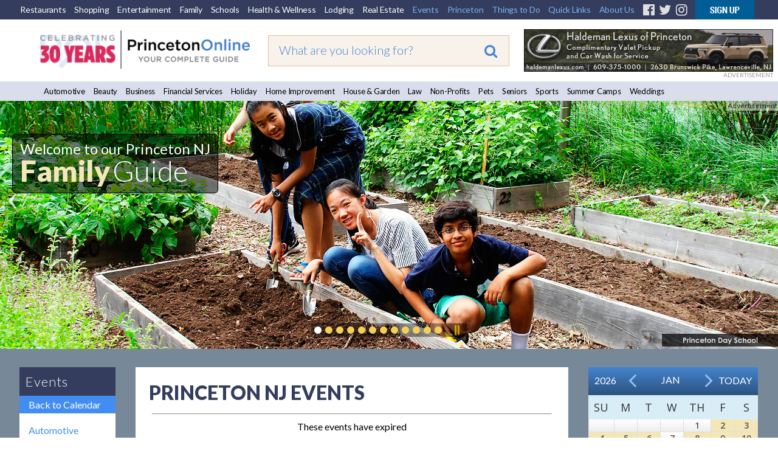

--- FILE ---
content_type: application/javascript
request_url: https://princetonol.com/polInc/js/print.js
body_size: 1963
content:
var gAutoPrint = true; // Flag for whether or not to automatically call the print function
function printSpecial()
{
var isOpera = !!window.opera || navigator.userAgent.indexOf(' OPR/') >= 0;
    // Opera 8.0+ (UA detection to detect Blink/v8-powered Opera)
var isFirefox = typeof InstallTrigger !== 'undefined';   // Firefox 1.0+
var isSafari = Object.prototype.toString.call(window.HTMLElement).indexOf('Constructor') > 0;
    // At least Safari 3+: "[object HTMLElementConstructor]"
var isChrome = !!window.chrome && !isOpera;              // Chrome 1+
var isIE = /*@cc_on!@*/false || !!document.documentMode;
if(isChrome){
	var printContent = document.getElementById("printReady");
         var windowUrl = '';
         var uniqueName = new Date();
         var windowName = 'Print' + uniqueName.getTime();
         
         var printWindow = window.open(windowUrl, windowName);
         printWindow.document.body.innerHTML = printContent.innerHTML;
         printWindow.document.close();
         printWindow.focus();
         printWindow.print();
         printWindow.close();
         return false;
}

else{
if (document.getElementById != null)
	{
		var csspath = "http://new.princetonol.com/polInc/css/"

		// For getting current year
		var time = new Date();
		var year = time.getFullYear();

		var currentTime = new Date();
		var month = currentTime.getMonth() + 1;
		var day = currentTime.getDate();
		var year = currentTime.getFullYear();
		var now = (month + "/" + day + "/" + year);

		// Print Variable
		var html = '<!DOCTYPE HTML PUBLIC "-//W3C//DTD HTML 4.01 Transitional//EN" "http://www.w3.org/TR/html4/loose.dtd">\n<HEAD>\n';
		html += '\n<LIN' + 'K REL="stylesheet" HREF="'+csspath+'print.css" TYPE="text/css">';
		html += '\n</HE' + 'AD>\n<BODY class="print">\n';
		html += '\n<TABLE cellpadding="5" cellspacing="5" border="0" width="100%" align="center">\n<TR><TD bgcolor="#FFFFFF">\n';

		// For adding logo to Print Page
		html += '\n<TABLE width="100%" cellpadding="0" cellspacing="0" border="0">\n<TR><TD bgcolor="#FFFFFF"><div style="margin-bottom: 5px; border-bottom: 1px solid #333; font-size: 20px;  font-weight: bold; margin-bottom: 2px;">Princeton Online</div>\n';
		html += now;
		html += '\n</TD></TR></TABLE>';

		// Actual content
		var printReadyElem = document.getElementById("printReady");
		if (printReadyElem != null)
		{
				html += printReadyElem.innerHTML;
		}
		else
		{
			print();
			return;
		}
		html += '\n</TD></TR></TABLE>';

		// Copyright
		html += '\n<TABLE cellpadding="5" cellspacing="5" border="0" width="600" align="center">\n<TR><TD bgcolor="#FFFFFF">';
		html += '\n<div align="center"><font size="1">&copy;';
		html += year;
		html += ' Princeton Online. All rights reserved.<br> Telephone: 609.737.7901</font></div>';
		html += '\n</TD></TR></TABLE>';

		// End body and html tags
		html += '\n</BO' + 'DY>\n</HT' + 'ML>';

		var printWin = window.open("","printSpecial");
		printWin.document.open();
		printWin.document.write(html);
		printWin.document.close();
		if (gAutoPrint)
			printWin.print();
	}
	else
	{
		print();
	}

		
	}
}

/*emess.js file script*/

// antispam script
function emess(d,u,k,de,h,hn,wn,s)
{
 var d,u,k,de,h,hn,wn,s
 var a='<a href=\"mai'
 var c='\">'
 var o='lto:'
 var m='@'
 var e='</a>'
 var b='.'
 var j='?subject='
 var g='<img src=\"'
 var i='alt="Email us."'
 var ht='\" height="'
 var bde ='border="0">'
 var wd='width="'
 var wde='\" "'
 if (s) t=s
	else if (h) t=g+h+ht+hn+wde+wd+wn+wde+i+bde
	else t=u+m+d+b+de
 document.write(a+o+u+m+d+b+de+j+k+c+t+e)
}

// PUT IN <HEAD> TAG
// <script type="text/JavaScript" language="javascript" src="emess.js"></script>

// TEMPLATE OF ITEMS IN SCRIPT
// <script type="text/JavaScript"> emess('domain','username','subject','domain extension','images/spacer.gif','image height','image width','display this instead of email address')</script>

// FOR DISPLAYING TEXT OTHER THAN EMAIL ADDRESS
// <script type="text/JavaScript"> emess('domain','username','subject','domain extension','','','','display this instead of email address')</script>

// FOR EMAIL ADDRESS TO SHOW
// <script type="text/JavaScript"> emess('domain','username','subject','domain extension','','','','')</script>

// FOR IMAGE
// <script type="text/JavaScript"> emess('domain','username','subject','domain extension','images/spacer.gif','image height','image width','')</script>

// email page to friend script
// put as link in HTML page <a href="javascript:mailpage()">email this page</a>
function mailpage()
{
mail_str = "mailto:?subject=Check this out on Princeton Online! " // + document.title;
mail_str += "&body=I thought you might be interested in the " + document.title;
mail_str += ". You can view it at, " + location.href;
location.href = mail_str;
}

/*emess.js file script*/

--- FILE ---
content_type: application/javascript
request_url: https://princetonol.com/polInc/js/fontawesome.js
body_size: 1783
content:
window.FontAwesomeCdnConfig = {
  autoA11y: {
    enabled: true
  },
  asyncLoading: {
    enabled: true,
  },
  reporting: {
    
    enabled: true,
    domains: "localhost, *.dev"
    
  },
  useUrl: "use.fontawesome.com",
  faCdnUrl: "https://cdn.fontawesome.com:443",
  code: "9a6d8e3872",
  webFontLoaderVersion: "1.6.24"
};
!function(){function a(a){var b,c=[],d=document,e=d.documentElement.doScroll,f="DOMContentLoaded",g=(e?/^loaded|^c/:/^loaded|^i|^c/).test(d.readyState);g||d.addEventListener(f,b=function(){for(d.removeEventListener(f,b),g=1;b=c.shift();)b()}),g?setTimeout(a,0):c.push(a)}function b(a,b){var c=!1;return a.split(",").forEach(function(a){var d=new RegExp(a.trim().replace(".","\\.").replace("*","(.*)"));b.match(d)&&(c=!0)}),c}function c(a){"undefined"!=typeof MutationObserver&&new MutationObserver(a).observe(document,{childList:!0,subtree:!0})}function d(a){var b,c,d,e;a=a||"fa",b=document.querySelectorAll("."+a),Array.prototype.forEach.call(b,function(a){c=a.getAttribute("title"),a.setAttribute("aria-hidden","true"),d=a.nextElementSibling?!a.nextElementSibling.classList.contains("sr-only"):!0,c&&d&&(e=document.createElement("span"),e.innerHTML=c,e.classList.add("sr-only"),a.parentNode.insertBefore(e,a.nextSibling))})}!function(){function a(a){this.el=a;for(var b=a.className.replace(/^\s+|\s+$/g,"").split(/\s+/),c=0;c<b.length;c++)d.call(this,b[c])}function b(a,b,c){Object.defineProperty?Object.defineProperty(a,b,{get:c}):a.__defineGetter__(b,c)}if(!("undefined"==typeof window.Element||"classList"in document.documentElement)){var c=Array.prototype,d=c.push,e=c.splice,f=c.join;a.prototype={add:function(a){this.contains(a)||(d.call(this,a),this.el.className=this.toString())},contains:function(a){return-1!=this.el.className.indexOf(a)},item:function(a){return this[a]||null},remove:function(a){if(this.contains(a)){for(var b=0;b<this.length&&this[b]!=a;b++);e.call(this,b,1),this.el.className=this.toString()}},toString:function(){return f.call(this," ")},toggle:function(a){return this.contains(a)?this.remove(a):this.add(a),this.contains(a)}},window.DOMTokenList=a,b(Element.prototype,"classList",function(){return new a(this)})}}();var e,f,g,h,i,j,k,l,m,n,o={isIE:function(a,b){var c,d="IE",e=document.createElement("B"),f=document.documentElement;return a&&(d+=" "+a,b&&(d=b+" "+d)),e.innerHTML="<!--[if "+d+']><b id="fitest"></b><![endif]-->',f.appendChild(e),c=!!document.getElementById("fitest"),f.removeChild(e),c}},p={load:function(a){var b=document.createElement("link");b.href=a,b.media="all",b.rel="stylesheet",document.getElementsByTagName("head")[0].appendChild(b)},loadAsync:function(a,b,c,d){var e,f=document.createElement("script"),g={},h="n4",i=function(){},j=document.scripts[0];window.WebFontConfig||(window.WebFontConfig={}),g=window.WebFontConfig,g.custom||(g.custom={}),g.custom.families||(g.custom.families=[]),g.custom.urls||(g.custom.urls=[]),g.custom.testStrings||(g.custom.testStrings={}),g.custom.families.push(b),g.custom.urls.push(a),g.custom.testStrings[b]=c,e=g.fontactive||i,g.fontactive=function(a,c){var d=(window.FontAwesomeHooks||{}).loaded||i;e(a,c),b===a&&h===c&&d()},f.src=d,j.parentNode.insertBefore(f,j)}},q={load:function(a){var b=document.createElement("script"),c=document.scripts[0];b.src=a,c.parentNode.appendChild(b)}};if(window.FontAwesomeCdnConfig&&(e=window.FontAwesomeCdnConfig,f=e.useUrl,g=e.faCdnUrl,h=e.code,i="FontAwesome",j="fa",k="ï‰€",l=e.webFontLoaderVersion,e.autoA11y.enabled&&(a(d.bind(d,"fa")),c(d.bind(d,"fa"))),e.reporting.enabled&&b(e.reporting.domains,location.host)&&q.load(g+"/js/stats.js"),n="https://"+f+"/"+h+".css",m="https://"+f+"/webfontloader/"+l+"/webfontloader.js",e.asyncLoading.enabled?p.loadAsync(n,i,k,m):p.load(n)),window.FortAwesomeConfig){var r;e=window.FortAwesomeConfig,f=e.useUrl,h=e.code,i=e.familyName,j=e.prefix,k=e.testString,l=e.webFontLoaderVersion,e.autoA11y.enabled&&(a(d.bind(d,j)),c(d.bind(d,j))),r=o.isIE(8,"lte")?h+"-sd":h,n="https://"+f+"/"+r+".css",m="https://use.fonticons.com/webfontloader/"+l+"/webfontloader.js",e.asyncLoading.enabled?p.loadAsync(n,i,k,m):p.load(n)}}();